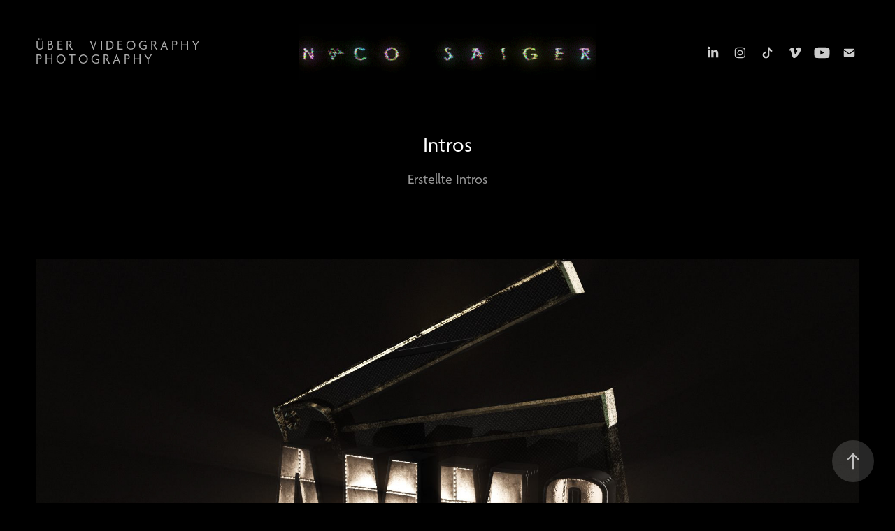

--- FILE ---
content_type: text/html; charset=utf-8
request_url: https://nicosaiger.de/intro
body_size: 9642
content:
<!DOCTYPE HTML>
<html lang="en-US">
<head>
  <meta charset="UTF-8" />
  <meta name="viewport" content="width=device-width, initial-scale=1" />
      <meta name="keywords"  content="Adobe Portfolio" />
      <meta name="description"  content="Erstellte Intros" />
      <meta name="twitter:card"  content="summary_large_image" />
      <meta name="twitter:site"  content="@AdobePortfolio" />
      <meta  property="og:title" content="Nico Saiger - Filmmaker - Intros" />
      <meta  property="og:description" content="Erstellte Intros" />
      <meta  property="og:image" content="https://cdn.myportfolio.com/7050faf12389e5c33f013570ebfc1257/b9e95938120767.57569077ba0f7_car_16x9.jpg?h=7c90cab359936a3fa0769d3e02021287" />
      <link rel="icon" href="[data-uri]"  />
      <link rel="stylesheet" href="/dist/css/main.css" type="text/css" />
      <link rel="stylesheet" href="https://cdn.myportfolio.com/7050faf12389e5c33f013570ebfc1257/717829a48b5fad64747b7bf2f577ae731764869799.css?h=3ca0502d615f0b16eab7f7f320fc5656" type="text/css" />
    <link rel="canonical" href="https://nicosaiger.de/intro" />
      <title>Nico Saiger - Filmmaker - Intros</title>
    <script type="text/javascript" src="//use.typekit.net/ik/[base64].js?cb=8dae7d4d979f383d5ca1dd118e49b6878a07c580" async onload="
    try {
      window.Typekit.load();
    } catch (e) {
      console.warn('Typekit not loaded.');
    }
    "></script>
</head>
  <body class="transition-enabled">  <div class='page-background-video page-background-video-with-panel'>
  </div>
  <div class="js-responsive-nav">
    <div class="responsive-nav has-social">
      <div class="close-responsive-click-area js-close-responsive-nav">
        <div class="close-responsive-button"></div>
      </div>
          <nav class="nav-container" data-hover-hint="nav" data-hover-hint-placement="bottom-start">
      <div class="page-title">
        <a href="/uber" >Ü b e r</a>
      </div>
                <div class="gallery-title"><a href="/projects" >V i d e o g r a p h y</a></div>
                <div class="gallery-title"><a href="/photography" >P h o t o g r a p h y</a></div>
          </nav>
        <div class="social pf-nav-social" data-context="theme.nav" data-hover-hint="navSocialIcons" data-hover-hint-placement="bottom-start">
          <ul>
                  <li>
                    <a href="https://de.linkedin.com/in/nicosaiger" target="_blank">
                      <svg version="1.1" id="Layer_1" xmlns="http://www.w3.org/2000/svg" xmlns:xlink="http://www.w3.org/1999/xlink" viewBox="0 0 30 24" style="enable-background:new 0 0 30 24;" xml:space="preserve" class="icon">
                      <path id="path-1_24_" d="M19.6,19v-5.8c0-1.4-0.5-2.4-1.7-2.4c-1,0-1.5,0.7-1.8,1.3C16,12.3,16,12.6,16,13v6h-3.4
                        c0,0,0.1-9.8,0-10.8H16v1.5c0,0,0,0,0,0h0v0C16.4,9,17.2,7.9,19,7.9c2.3,0,4,1.5,4,4.9V19H19.6z M8.9,6.7L8.9,6.7
                        C7.7,6.7,7,5.9,7,4.9C7,3.8,7.8,3,8.9,3s1.9,0.8,1.9,1.9C10.9,5.9,10.1,6.7,8.9,6.7z M10.6,19H7.2V8.2h3.4V19z"/>
                      </svg>
                    </a>
                  </li>
                  <li>
                    <a href="https://instagram.com/247.mp4" target="_blank">
                      <svg version="1.1" id="Layer_1" xmlns="http://www.w3.org/2000/svg" xmlns:xlink="http://www.w3.org/1999/xlink" viewBox="0 0 30 24" style="enable-background:new 0 0 30 24;" xml:space="preserve" class="icon">
                      <g>
                        <path d="M15,5.4c2.1,0,2.4,0,3.2,0c0.8,0,1.2,0.2,1.5,0.3c0.4,0.1,0.6,0.3,0.9,0.6c0.3,0.3,0.5,0.5,0.6,0.9
                          c0.1,0.3,0.2,0.7,0.3,1.5c0,0.8,0,1.1,0,3.2s0,2.4,0,3.2c0,0.8-0.2,1.2-0.3,1.5c-0.1,0.4-0.3,0.6-0.6,0.9c-0.3,0.3-0.5,0.5-0.9,0.6
                          c-0.3,0.1-0.7,0.2-1.5,0.3c-0.8,0-1.1,0-3.2,0s-2.4,0-3.2,0c-0.8,0-1.2-0.2-1.5-0.3c-0.4-0.1-0.6-0.3-0.9-0.6
                          c-0.3-0.3-0.5-0.5-0.6-0.9c-0.1-0.3-0.2-0.7-0.3-1.5c0-0.8,0-1.1,0-3.2s0-2.4,0-3.2c0-0.8,0.2-1.2,0.3-1.5c0.1-0.4,0.3-0.6,0.6-0.9
                          c0.3-0.3,0.5-0.5,0.9-0.6c0.3-0.1,0.7-0.2,1.5-0.3C12.6,5.4,12.9,5.4,15,5.4 M15,4c-2.2,0-2.4,0-3.3,0c-0.9,0-1.4,0.2-1.9,0.4
                          c-0.5,0.2-1,0.5-1.4,0.9C7.9,5.8,7.6,6.2,7.4,6.8C7.2,7.3,7.1,7.9,7,8.7C7,9.6,7,9.8,7,12s0,2.4,0,3.3c0,0.9,0.2,1.4,0.4,1.9
                          c0.2,0.5,0.5,1,0.9,1.4c0.4,0.4,0.9,0.7,1.4,0.9c0.5,0.2,1.1,0.3,1.9,0.4c0.9,0,1.1,0,3.3,0s2.4,0,3.3,0c0.9,0,1.4-0.2,1.9-0.4
                          c0.5-0.2,1-0.5,1.4-0.9c0.4-0.4,0.7-0.9,0.9-1.4c0.2-0.5,0.3-1.1,0.4-1.9c0-0.9,0-1.1,0-3.3s0-2.4,0-3.3c0-0.9-0.2-1.4-0.4-1.9
                          c-0.2-0.5-0.5-1-0.9-1.4c-0.4-0.4-0.9-0.7-1.4-0.9c-0.5-0.2-1.1-0.3-1.9-0.4C17.4,4,17.2,4,15,4L15,4L15,4z"/>
                        <path d="M15,7.9c-2.3,0-4.1,1.8-4.1,4.1s1.8,4.1,4.1,4.1s4.1-1.8,4.1-4.1S17.3,7.9,15,7.9L15,7.9z M15,14.7c-1.5,0-2.7-1.2-2.7-2.7
                          c0-1.5,1.2-2.7,2.7-2.7s2.7,1.2,2.7,2.7C17.7,13.5,16.5,14.7,15,14.7L15,14.7z"/>
                        <path d="M20.2,7.7c0,0.5-0.4,1-1,1s-1-0.4-1-1s0.4-1,1-1S20.2,7.2,20.2,7.7L20.2,7.7z"/>
                      </g>
                      </svg>
                    </a>
                  </li>
                  <li>
                    <a href="https://www.tiktok.com/@247.mp4" target="_blank">
                      <svg version="1.1" xmlns="http://www.w3.org/2000/svg" xmlns:xlink="http://www.w3.org/1999/xlink" x="0px" y="0px"
                      	 viewBox="0 0 30 24" style="enable-background:new 0 0 30 24;" xml:space="preserve" class="icon">
                      <path d="M22,10.4c-0.1,0-0.3,0-0.4,0c-1.5,0-2.9-0.7-3.7-2v6.8c0,2.8-2.2,5-5,5s-5-2.2-5-5s2.2-5,5-5l0,0c0.1,0,0.2,0,0.3,0v2.5
                      	c-0.1,0-0.2,0-0.3,0c-1.4,0-2.5,1.1-2.5,2.5c0,1.4,1.1,2.5,2.5,2.5c1.4,0,2.7-1.1,2.7-2.5l0-11.5H18c0.2,2.1,1.9,3.8,4,3.9L22,10.4"
                      	/>
                      </svg>
                    </a>
                  </li>
                  <li>
                    <a href="https://vimeo.com/rarevfx" target="_blank">
                      <svg xmlns="http://www.w3.org/2000/svg" xmlns:xlink="http://www.w3.org/1999/xlink" version="1.1" id="Layer_1" viewBox="0 0 30 24" xml:space="preserve" class="icon"><path d="M23.99 7.7c-0.08 1.8-1.3 4.27-3.67 7.4c-2.45 3.27-4.52 4.9-6.21 4.9c-1.05 0-1.94-0.99-2.66-2.99 c-0.48-1.82-0.97-3.65-1.45-5.48C9.46 9.6 8.9 8.6 8.3 8.55c-0.13 0-0.61 0.29-1.41 0.87L6 8.3C6.89 7.5 7.8 6.7 8.6 5.9 c1.18-1.05 2.07-1.61 2.67-1.66c1.4-0.14 2.3 0.8 2.6 2.95c0.35 2.3 0.6 3.7 0.7 4.24c0.4 1.9 0.8 2.8 1.3 2.8 c0.38 0 0.94-0.61 1.7-1.84c0.75-1.22 1.16-2.16 1.21-2.79c0.11-1.06-0.3-1.59-1.21-1.59c-0.43 0-0.88 0.1-1.33 0.3 c0.88-2.98 2.58-4.43 5.07-4.34C23.23 4.1 24.1 5.3 24 7.7z"/></svg>
                    </a>
                  </li>
                  <li>
                    <a href="https://youtube.com/rarevfx" target="_blank">
                      <svg xmlns="http://www.w3.org/2000/svg" xmlns:xlink="http://www.w3.org/1999/xlink" version="1.1" id="Layer_1" viewBox="0 0 30 24" xml:space="preserve" class="icon"><path d="M26.15 16.54c0 0-0.22 1.57-0.9 2.26c-0.87 0.91-1.84 0.91-2.28 0.96C19.78 20 15 20 15 20 s-5.91-0.05-7.74-0.23c-0.51-0.09-1.64-0.07-2.51-0.97c-0.68-0.69-0.91-2.26-0.91-2.26s-0.23-1.84-0.23-3.68v-1.73 c0-1.84 0.23-3.68 0.23-3.68s0.22-1.57 0.91-2.26c0.87-0.91 1.83-0.91 2.28-0.96C10.22 4 15 4 15 4H15c0 0 4.8 0 8 0.2 c0.44 0.1 1.4 0.1 2.3 0.96c0.68 0.7 0.9 2.3 0.9 2.26s0.23 1.8 0.2 3.68v1.73C26.38 14.7 26.1 16.5 26.1 16.54z M12.65 8.56l0 6.39l6.15-3.18L12.65 8.56z"/></svg>
                    </a>
                  </li>
                  <li>
                    <a href="mailto:hi@nicosaiger.de">
                      <svg version="1.1" id="Layer_1" xmlns="http://www.w3.org/2000/svg" xmlns:xlink="http://www.w3.org/1999/xlink" x="0px" y="0px" viewBox="0 0 30 24" style="enable-background:new 0 0 30 24;" xml:space="preserve" class="icon">
                        <g>
                          <path d="M15,13L7.1,7.1c0-0.5,0.4-1,1-1h13.8c0.5,0,1,0.4,1,1L15,13z M15,14.8l7.9-5.9v8.1c0,0.5-0.4,1-1,1H8.1c-0.5,0-1-0.4-1-1 V8.8L15,14.8z"/>
                        </g>
                      </svg>
                    </a>
                  </li>
          </ul>
        </div>
    </div>
  </div>
    <header class="site-header js-site-header " data-context="theme.nav" data-hover-hint="nav" data-hover-hint-placement="top-start">
        <nav class="nav-container" data-hover-hint="nav" data-hover-hint-placement="bottom-start">
      <div class="page-title">
        <a href="/uber" >Ü b e r</a>
      </div>
                <div class="gallery-title"><a href="/projects" >V i d e o g r a p h y</a></div>
                <div class="gallery-title"><a href="/photography" >P h o t o g r a p h y</a></div>
        </nav>
        <div class="logo-wrap" data-context="theme.logo.header" data-hover-hint="logo" data-hover-hint-placement="bottom-start">
          <div class="logo e2e-site-logo-text logo-image  ">
    <a href="/uber" class="image-normal image-link">
      <img src="https://cdn.myportfolio.com/7050faf12389e5c33f013570ebfc1257/0f2a5241-654f-46ee-8050-a11d26422cab_rwc_23x0x1400x263x4096.gif?h=a6e4afbaa78f7e7b744a411234f86407" alt="Nico Saiger - Filmmaker">
    </a>
          </div>
        </div>
        <div class="social pf-nav-social" data-context="theme.nav" data-hover-hint="navSocialIcons" data-hover-hint-placement="bottom-start">
          <ul>
                  <li>
                    <a href="https://de.linkedin.com/in/nicosaiger" target="_blank">
                      <svg version="1.1" id="Layer_1" xmlns="http://www.w3.org/2000/svg" xmlns:xlink="http://www.w3.org/1999/xlink" viewBox="0 0 30 24" style="enable-background:new 0 0 30 24;" xml:space="preserve" class="icon">
                      <path id="path-1_24_" d="M19.6,19v-5.8c0-1.4-0.5-2.4-1.7-2.4c-1,0-1.5,0.7-1.8,1.3C16,12.3,16,12.6,16,13v6h-3.4
                        c0,0,0.1-9.8,0-10.8H16v1.5c0,0,0,0,0,0h0v0C16.4,9,17.2,7.9,19,7.9c2.3,0,4,1.5,4,4.9V19H19.6z M8.9,6.7L8.9,6.7
                        C7.7,6.7,7,5.9,7,4.9C7,3.8,7.8,3,8.9,3s1.9,0.8,1.9,1.9C10.9,5.9,10.1,6.7,8.9,6.7z M10.6,19H7.2V8.2h3.4V19z"/>
                      </svg>
                    </a>
                  </li>
                  <li>
                    <a href="https://instagram.com/247.mp4" target="_blank">
                      <svg version="1.1" id="Layer_1" xmlns="http://www.w3.org/2000/svg" xmlns:xlink="http://www.w3.org/1999/xlink" viewBox="0 0 30 24" style="enable-background:new 0 0 30 24;" xml:space="preserve" class="icon">
                      <g>
                        <path d="M15,5.4c2.1,0,2.4,0,3.2,0c0.8,0,1.2,0.2,1.5,0.3c0.4,0.1,0.6,0.3,0.9,0.6c0.3,0.3,0.5,0.5,0.6,0.9
                          c0.1,0.3,0.2,0.7,0.3,1.5c0,0.8,0,1.1,0,3.2s0,2.4,0,3.2c0,0.8-0.2,1.2-0.3,1.5c-0.1,0.4-0.3,0.6-0.6,0.9c-0.3,0.3-0.5,0.5-0.9,0.6
                          c-0.3,0.1-0.7,0.2-1.5,0.3c-0.8,0-1.1,0-3.2,0s-2.4,0-3.2,0c-0.8,0-1.2-0.2-1.5-0.3c-0.4-0.1-0.6-0.3-0.9-0.6
                          c-0.3-0.3-0.5-0.5-0.6-0.9c-0.1-0.3-0.2-0.7-0.3-1.5c0-0.8,0-1.1,0-3.2s0-2.4,0-3.2c0-0.8,0.2-1.2,0.3-1.5c0.1-0.4,0.3-0.6,0.6-0.9
                          c0.3-0.3,0.5-0.5,0.9-0.6c0.3-0.1,0.7-0.2,1.5-0.3C12.6,5.4,12.9,5.4,15,5.4 M15,4c-2.2,0-2.4,0-3.3,0c-0.9,0-1.4,0.2-1.9,0.4
                          c-0.5,0.2-1,0.5-1.4,0.9C7.9,5.8,7.6,6.2,7.4,6.8C7.2,7.3,7.1,7.9,7,8.7C7,9.6,7,9.8,7,12s0,2.4,0,3.3c0,0.9,0.2,1.4,0.4,1.9
                          c0.2,0.5,0.5,1,0.9,1.4c0.4,0.4,0.9,0.7,1.4,0.9c0.5,0.2,1.1,0.3,1.9,0.4c0.9,0,1.1,0,3.3,0s2.4,0,3.3,0c0.9,0,1.4-0.2,1.9-0.4
                          c0.5-0.2,1-0.5,1.4-0.9c0.4-0.4,0.7-0.9,0.9-1.4c0.2-0.5,0.3-1.1,0.4-1.9c0-0.9,0-1.1,0-3.3s0-2.4,0-3.3c0-0.9-0.2-1.4-0.4-1.9
                          c-0.2-0.5-0.5-1-0.9-1.4c-0.4-0.4-0.9-0.7-1.4-0.9c-0.5-0.2-1.1-0.3-1.9-0.4C17.4,4,17.2,4,15,4L15,4L15,4z"/>
                        <path d="M15,7.9c-2.3,0-4.1,1.8-4.1,4.1s1.8,4.1,4.1,4.1s4.1-1.8,4.1-4.1S17.3,7.9,15,7.9L15,7.9z M15,14.7c-1.5,0-2.7-1.2-2.7-2.7
                          c0-1.5,1.2-2.7,2.7-2.7s2.7,1.2,2.7,2.7C17.7,13.5,16.5,14.7,15,14.7L15,14.7z"/>
                        <path d="M20.2,7.7c0,0.5-0.4,1-1,1s-1-0.4-1-1s0.4-1,1-1S20.2,7.2,20.2,7.7L20.2,7.7z"/>
                      </g>
                      </svg>
                    </a>
                  </li>
                  <li>
                    <a href="https://www.tiktok.com/@247.mp4" target="_blank">
                      <svg version="1.1" xmlns="http://www.w3.org/2000/svg" xmlns:xlink="http://www.w3.org/1999/xlink" x="0px" y="0px"
                      	 viewBox="0 0 30 24" style="enable-background:new 0 0 30 24;" xml:space="preserve" class="icon">
                      <path d="M22,10.4c-0.1,0-0.3,0-0.4,0c-1.5,0-2.9-0.7-3.7-2v6.8c0,2.8-2.2,5-5,5s-5-2.2-5-5s2.2-5,5-5l0,0c0.1,0,0.2,0,0.3,0v2.5
                      	c-0.1,0-0.2,0-0.3,0c-1.4,0-2.5,1.1-2.5,2.5c0,1.4,1.1,2.5,2.5,2.5c1.4,0,2.7-1.1,2.7-2.5l0-11.5H18c0.2,2.1,1.9,3.8,4,3.9L22,10.4"
                      	/>
                      </svg>
                    </a>
                  </li>
                  <li>
                    <a href="https://vimeo.com/rarevfx" target="_blank">
                      <svg xmlns="http://www.w3.org/2000/svg" xmlns:xlink="http://www.w3.org/1999/xlink" version="1.1" id="Layer_1" viewBox="0 0 30 24" xml:space="preserve" class="icon"><path d="M23.99 7.7c-0.08 1.8-1.3 4.27-3.67 7.4c-2.45 3.27-4.52 4.9-6.21 4.9c-1.05 0-1.94-0.99-2.66-2.99 c-0.48-1.82-0.97-3.65-1.45-5.48C9.46 9.6 8.9 8.6 8.3 8.55c-0.13 0-0.61 0.29-1.41 0.87L6 8.3C6.89 7.5 7.8 6.7 8.6 5.9 c1.18-1.05 2.07-1.61 2.67-1.66c1.4-0.14 2.3 0.8 2.6 2.95c0.35 2.3 0.6 3.7 0.7 4.24c0.4 1.9 0.8 2.8 1.3 2.8 c0.38 0 0.94-0.61 1.7-1.84c0.75-1.22 1.16-2.16 1.21-2.79c0.11-1.06-0.3-1.59-1.21-1.59c-0.43 0-0.88 0.1-1.33 0.3 c0.88-2.98 2.58-4.43 5.07-4.34C23.23 4.1 24.1 5.3 24 7.7z"/></svg>
                    </a>
                  </li>
                  <li>
                    <a href="https://youtube.com/rarevfx" target="_blank">
                      <svg xmlns="http://www.w3.org/2000/svg" xmlns:xlink="http://www.w3.org/1999/xlink" version="1.1" id="Layer_1" viewBox="0 0 30 24" xml:space="preserve" class="icon"><path d="M26.15 16.54c0 0-0.22 1.57-0.9 2.26c-0.87 0.91-1.84 0.91-2.28 0.96C19.78 20 15 20 15 20 s-5.91-0.05-7.74-0.23c-0.51-0.09-1.64-0.07-2.51-0.97c-0.68-0.69-0.91-2.26-0.91-2.26s-0.23-1.84-0.23-3.68v-1.73 c0-1.84 0.23-3.68 0.23-3.68s0.22-1.57 0.91-2.26c0.87-0.91 1.83-0.91 2.28-0.96C10.22 4 15 4 15 4H15c0 0 4.8 0 8 0.2 c0.44 0.1 1.4 0.1 2.3 0.96c0.68 0.7 0.9 2.3 0.9 2.26s0.23 1.8 0.2 3.68v1.73C26.38 14.7 26.1 16.5 26.1 16.54z M12.65 8.56l0 6.39l6.15-3.18L12.65 8.56z"/></svg>
                    </a>
                  </li>
                  <li>
                    <a href="mailto:hi@nicosaiger.de">
                      <svg version="1.1" id="Layer_1" xmlns="http://www.w3.org/2000/svg" xmlns:xlink="http://www.w3.org/1999/xlink" x="0px" y="0px" viewBox="0 0 30 24" style="enable-background:new 0 0 30 24;" xml:space="preserve" class="icon">
                        <g>
                          <path d="M15,13L7.1,7.1c0-0.5,0.4-1,1-1h13.8c0.5,0,1,0.4,1,1L15,13z M15,14.8l7.9-5.9v8.1c0,0.5-0.4,1-1,1H8.1c-0.5,0-1-0.4-1-1 V8.8L15,14.8z"/>
                        </g>
                      </svg>
                    </a>
                  </li>
          </ul>
        </div>
        <div class="hamburger-click-area js-hamburger">
          <div class="hamburger">
            <i></i>
            <i></i>
            <i></i>
          </div>
        </div>
    </header>
    <div class="header-placeholder"></div>
  <div class="site-wrap cfix js-site-wrap">
    <div class="site-container">
      <div class="site-content e2e-site-content">
        <main>
  <div class="page-container" data-context="page.page.container" data-hover-hint="pageContainer">
    <section class="page standard-modules">
        <header class="page-header content" data-context="pages" data-identity="id:p57568f0d4616b3ad30ba094e415ec775f461459f2688fe174d534" data-hover-hint="pageHeader" data-hover-hint-id="p57568f0d4616b3ad30ba094e415ec775f461459f2688fe174d534">
            <h1 class="title preserve-whitespace e2e-site-logo-text">Intros</h1>
            <p class="description">Erstellte Intros</p>
        </header>
      <div class="page-content js-page-content" data-context="pages" data-identity="id:p57568f0d4616b3ad30ba094e415ec775f461459f2688fe174d534">
        <div id="project-canvas" class="js-project-modules modules content">
          <div id="project-modules">
              
              <div class="project-module module image project-module-image js-js-project-module" >

  

  
     <div class="js-lightbox" data-src="https://cdn.myportfolio.com/7050faf12389e5c33f013570ebfc1257/6019c844823517da22e47807.jpg?h=98a68a1293b8530f789f0e81e7c1cc9d">
           <img
             class="js-lazy e2e-site-project-module-image"
             src="[data-uri]"
             data-src="https://cdn.myportfolio.com/7050faf12389e5c33f013570ebfc1257/6019c844823517da22e47807_rw_1920.jpg?h=005946c9b6130b3ea60eff37e5d7091d"
             data-srcset="https://cdn.myportfolio.com/7050faf12389e5c33f013570ebfc1257/6019c844823517da22e47807_rw_600.jpg?h=a971082899b2d92c0b9a4928d7b04e50 600w,https://cdn.myportfolio.com/7050faf12389e5c33f013570ebfc1257/6019c844823517da22e47807_rw_1200.jpg?h=5262ae85c278189a7f36d96ce2b59860 1200w,https://cdn.myportfolio.com/7050faf12389e5c33f013570ebfc1257/6019c844823517da22e47807_rw_1920.jpg?h=005946c9b6130b3ea60eff37e5d7091d 1920w,"
             data-sizes="(max-width: 1920px) 100vw, 1920px"
             width="1920"
             height="0"
             style="padding-bottom: 56.17%; background: rgba(0, 0, 0, 0.03)"
             
           >
     </div>
  

    <div class="project-module module-caption-container js-caption-container align-left">
      <div class="rich-text module-caption js-text-editable"><div>Ammopictures Intro 2016</div></div>
    </div>
</div>

              
              
              
              
              
              
              
              
              
              <div class="project-module module image project-module-image js-js-project-module" >

  

  
     <div class="js-lightbox" data-src="https://cdn.myportfolio.com/7050faf12389e5c33f013570ebfc1257/3a9971ad9801d40d2ad0ff89.jpg?h=4ddc18d8161b7a9553a69c7fd2b06bdc">
           <img
             class="js-lazy e2e-site-project-module-image"
             src="[data-uri]"
             data-src="https://cdn.myportfolio.com/7050faf12389e5c33f013570ebfc1257/3a9971ad9801d40d2ad0ff89_rw_1920.jpg?h=176959970bd003fdc5a24f338103f7c9"
             data-srcset="https://cdn.myportfolio.com/7050faf12389e5c33f013570ebfc1257/3a9971ad9801d40d2ad0ff89_rw_600.jpg?h=85762d61cd059cb4d27b68f25a423919 600w,https://cdn.myportfolio.com/7050faf12389e5c33f013570ebfc1257/3a9971ad9801d40d2ad0ff89_rw_1200.jpg?h=2332fdd0765b33b1b3a011d14a33d72f 1200w,https://cdn.myportfolio.com/7050faf12389e5c33f013570ebfc1257/3a9971ad9801d40d2ad0ff89_rw_1920.jpg?h=176959970bd003fdc5a24f338103f7c9 1920w,"
             data-sizes="(max-width: 1920px) 100vw, 1920px"
             width="1920"
             height="0"
             style="padding-bottom: 56.17%; background: rgba(0, 0, 0, 0.03)"
             
           >
     </div>
  

    <div class="project-module module-caption-container js-caption-container align-left">
      <div class="rich-text module-caption js-text-editable"><div><div>Ammopictures Intro 2016</div></div></div>
    </div>
</div>

              
              
              
              
              
              
              
              
              
              <div class="project-module module image project-module-image js-js-project-module" >

  

  
     <div class="js-lightbox" data-src="https://cdn.myportfolio.com/7050faf12389e5c33f013570ebfc1257/325626e89a212d45ca04dec3.jpg?h=3b3ccf1065913a68be55c698f3a40390">
           <img
             class="js-lazy e2e-site-project-module-image"
             src="[data-uri]"
             data-src="https://cdn.myportfolio.com/7050faf12389e5c33f013570ebfc1257/325626e89a212d45ca04dec3_rw_1200.jpg?h=076b3309d0d73373fc21e82787dc37b2"
             data-srcset="https://cdn.myportfolio.com/7050faf12389e5c33f013570ebfc1257/325626e89a212d45ca04dec3_rw_600.jpg?h=2518151fba57c7a45b64bb37dac20a21 600w,https://cdn.myportfolio.com/7050faf12389e5c33f013570ebfc1257/325626e89a212d45ca04dec3_rw_1200.jpg?h=076b3309d0d73373fc21e82787dc37b2 1200w,"
             data-sizes="(max-width: 1200px) 100vw, 1200px"
             width="1200"
             height="0"
             style="padding-bottom: 56.17%; background: rgba(0, 0, 0, 0.03)"
             
           >
     </div>
  

    <div class="project-module module-caption-container js-caption-container align-left">
      <div class="rich-text module-caption js-text-editable"><div>Transformers Title Template</div></div>
    </div>
</div>

              
              
              
              
              
              
              
              
              
              <div class="project-module module image project-module-image js-js-project-module" >

  

  
     <div class="js-lightbox" data-src="https://cdn.myportfolio.com/7050faf12389e5c33f013570ebfc1257/27c2ce3457cea70f09f8e84f.jpg?h=ab3c8d6ac6869eb9a49564ba5809eb3d">
           <img
             class="js-lazy e2e-site-project-module-image"
             src="[data-uri]"
             data-src="https://cdn.myportfolio.com/7050faf12389e5c33f013570ebfc1257/27c2ce3457cea70f09f8e84f_rw_1920.jpg?h=5e5e8a163248936b6f7e85a6456e8139"
             data-srcset="https://cdn.myportfolio.com/7050faf12389e5c33f013570ebfc1257/27c2ce3457cea70f09f8e84f_rw_600.jpg?h=869b34ca11091b16e4c8dbd72a664b87 600w,https://cdn.myportfolio.com/7050faf12389e5c33f013570ebfc1257/27c2ce3457cea70f09f8e84f_rw_1200.jpg?h=b6ee15ddc367f49b94459568a62a359f 1200w,https://cdn.myportfolio.com/7050faf12389e5c33f013570ebfc1257/27c2ce3457cea70f09f8e84f_rw_1920.jpg?h=5e5e8a163248936b6f7e85a6456e8139 1920w,"
             data-sizes="(max-width: 1920px) 100vw, 1920px"
             width="1920"
             height="0"
             style="padding-bottom: 56.17%; background: rgba(0, 0, 0, 0.03)"
             
           >
     </div>
  

    <div class="project-module module-caption-container js-caption-container align-left">
      <div class="rich-text module-caption js-text-editable"><div>Florian Zimmer Exclusive Logo and Intro</div></div>
    </div>
</div>

              
              
              
              
              
              
              
              
              
              <div class="project-module module image project-module-image js-js-project-module" >

  

  
     <div class="js-lightbox" data-src="https://cdn.myportfolio.com/7050faf12389e5c33f013570ebfc1257/68b0ef495dd6dcab23a172f9.jpg?h=3a59406ee32b6cd081003c6bb1f4f6c1">
           <img
             class="js-lazy e2e-site-project-module-image"
             src="[data-uri]"
             data-src="https://cdn.myportfolio.com/7050faf12389e5c33f013570ebfc1257/68b0ef495dd6dcab23a172f9_rw_1920.jpg?h=3d83064b0d249aaaa6377f806df09968"
             data-srcset="https://cdn.myportfolio.com/7050faf12389e5c33f013570ebfc1257/68b0ef495dd6dcab23a172f9_rw_600.jpg?h=62cb5edc3d03a08ff87e2bd8e32bdbea 600w,https://cdn.myportfolio.com/7050faf12389e5c33f013570ebfc1257/68b0ef495dd6dcab23a172f9_rw_1200.jpg?h=cc18f7f4f48318dc36e805186a8bfa16 1200w,https://cdn.myportfolio.com/7050faf12389e5c33f013570ebfc1257/68b0ef495dd6dcab23a172f9_rw_1920.jpg?h=3d83064b0d249aaaa6377f806df09968 1600w,"
             data-sizes="(max-width: 1600px) 100vw, 1600px"
             width="1600"
             height="0"
             style="padding-bottom: 56.17%; background: rgba(0, 0, 0, 0.03)"
             
           >
     </div>
  

    <div class="project-module module-caption-container js-caption-container align-left">
      <div class="rich-text module-caption js-text-editable"><div>The Missing Moves Trailer Intro "DOORS"</div></div>
    </div>
</div>

              
              
              
              
              
              
              
              
              
              <div class="project-module module image project-module-image js-js-project-module" >

  

  
     <div class="js-lightbox" data-src="https://cdn.myportfolio.com/7050faf12389e5c33f013570ebfc1257/5655b1e4b0485a74b80bdfc0.jpg?h=7ab4ac29f78b5a52f200fc4fa02c6129">
           <img
             class="js-lazy e2e-site-project-module-image"
             src="[data-uri]"
             data-src="https://cdn.myportfolio.com/7050faf12389e5c33f013570ebfc1257/5655b1e4b0485a74b80bdfc0_rw_3840.jpg?h=bf21cb93fd69918750f96977a2a85677"
             data-srcset="https://cdn.myportfolio.com/7050faf12389e5c33f013570ebfc1257/5655b1e4b0485a74b80bdfc0_rw_600.jpg?h=c64e9d6e58d8d96ff1faff0216bec615 600w,https://cdn.myportfolio.com/7050faf12389e5c33f013570ebfc1257/5655b1e4b0485a74b80bdfc0_rw_1200.jpg?h=7436b63edb8e8ef75c86fa94aabf5074 1200w,https://cdn.myportfolio.com/7050faf12389e5c33f013570ebfc1257/5655b1e4b0485a74b80bdfc0_rw_1920.jpg?h=f859f6d02fc86ac3221cc85058406315 1920w,https://cdn.myportfolio.com/7050faf12389e5c33f013570ebfc1257/5655b1e4b0485a74b80bdfc0_rw_3840.jpg?h=bf21cb93fd69918750f96977a2a85677 3840w,"
             data-sizes="(max-width: 3840px) 100vw, 3840px"
             width="3840"
             height="0"
             style="padding-bottom: 56.17%; background: rgba(0, 0, 0, 0.03)"
             
           >
     </div>
  

    <div class="project-module module-caption-container js-caption-container align-left">
      <div class="rich-text module-caption js-text-editable"><div>RAREVFX Cinematography Intro 2015</div></div>
    </div>
</div>

              
              
              
              
              
              
              
              
          </div>
        </div>
      </div>
    </section>
          <section class="other-projects" data-context="page.page.other_pages" data-hover-hint="otherPages">
            <div class="title-wrapper">
              <div class="title-container">
                  <h3 class="other-projects-title preserve-whitespace">Weitere Arbeiten</h3>
              </div>
            </div>
            <div class="project-covers">
                  <a class="project-cover js-project-cover-touch hold-space" href="/discover-asia-thailand-travel-film-2019" data-context="pages" data-identity="id:p5cee4261342e14d81445908966517fcd2c444b2a05005059a1984">
                    <div class="cover-content-container">
                      <div class="cover-image-wrap">
                        <div class="cover-image">
                            <div class="cover cover-normal">

            <img
              class="cover__img js-lazy"
              src="https://cdn.myportfolio.com/7050faf12389e5c33f013570ebfc1257/e5d06897-d01c-4185-b9f5-d2d6c3740c68_carw_16x9x32.png?h=4d7045915634e83977057f4b7ec5450c"
              data-src="https://cdn.myportfolio.com/7050faf12389e5c33f013570ebfc1257/e5d06897-d01c-4185-b9f5-d2d6c3740c68_car_16x9.png?h=bdc08b2f2c9d9825510b60fcf5a38d1e"
              data-srcset="https://cdn.myportfolio.com/7050faf12389e5c33f013570ebfc1257/e5d06897-d01c-4185-b9f5-d2d6c3740c68_carw_16x9x640.png?h=811d5e875837ac68cd1e35de9ad6d419 640w, https://cdn.myportfolio.com/7050faf12389e5c33f013570ebfc1257/e5d06897-d01c-4185-b9f5-d2d6c3740c68_carw_16x9x1280.png?h=628de38e778248b6095da1eb5551d560 1280w, https://cdn.myportfolio.com/7050faf12389e5c33f013570ebfc1257/e5d06897-d01c-4185-b9f5-d2d6c3740c68_carw_16x9x1366.png?h=a09a9a61146bf6554a852c09dd7acfea 1366w, https://cdn.myportfolio.com/7050faf12389e5c33f013570ebfc1257/e5d06897-d01c-4185-b9f5-d2d6c3740c68_carw_16x9x1920.png?h=cc44689b06d6daecb25eabbf3e028597 1920w, https://cdn.myportfolio.com/7050faf12389e5c33f013570ebfc1257/e5d06897-d01c-4185-b9f5-d2d6c3740c68_carw_16x9x2560.png?h=9d003f25422a4c5dc13c3d0650f14899 2560w, https://cdn.myportfolio.com/7050faf12389e5c33f013570ebfc1257/e5d06897-d01c-4185-b9f5-d2d6c3740c68_carw_16x9x5120.png?h=1dcfbaaeced9db0d8b47a8c9cf6d24dd 5120w"
              data-sizes="(max-width: 540px) 100vw, (max-width: 768px) 50vw, calc(1400px / 2)"
            >
                                      </div>
                        </div>
                      </div>
                      <div class="details-wrap">
                        <div class="details">
                          <div class="details-inner">
                              <div class="title preserve-whitespace">Discover Asia - Thailand // Travel Film 2019</div>
                          </div>
                        </div>
                      </div>
                    </div>
                  </a>
                  <a class="project-cover js-project-cover-touch hold-space" href="/singapore-to-dubai" data-context="pages" data-identity="id:p5ecfb0e84a6afdad71e39bd559e080790cc0c6c142126b0018b82">
                    <div class="cover-content-container">
                      <div class="cover-image-wrap">
                        <div class="cover-image">
                            <div class="cover cover-normal">

            <img
              class="cover__img js-lazy"
              src="https://cdn.myportfolio.com/7050faf12389e5c33f013570ebfc1257/856f67b8-adc9-4156-bde1-da3c6bb1e60b_rwc_23x0x865x488x32.png?h=58329fdb65dcbc3ceb17a7869d26e4ce"
              data-src="https://cdn.myportfolio.com/7050faf12389e5c33f013570ebfc1257/856f67b8-adc9-4156-bde1-da3c6bb1e60b_rwc_23x0x865x488x865.png?h=fa94c439b1351a90066bcbb901cdb871"
              data-srcset="https://cdn.myportfolio.com/7050faf12389e5c33f013570ebfc1257/856f67b8-adc9-4156-bde1-da3c6bb1e60b_rwc_23x0x865x488x640.png?h=ef4936d3c2fb33e9a7539f0f87c0e3d5 640w, https://cdn.myportfolio.com/7050faf12389e5c33f013570ebfc1257/856f67b8-adc9-4156-bde1-da3c6bb1e60b_rwc_23x0x865x488x865.png?h=fa94c439b1351a90066bcbb901cdb871 1280w, https://cdn.myportfolio.com/7050faf12389e5c33f013570ebfc1257/856f67b8-adc9-4156-bde1-da3c6bb1e60b_rwc_23x0x865x488x865.png?h=fa94c439b1351a90066bcbb901cdb871 1366w, https://cdn.myportfolio.com/7050faf12389e5c33f013570ebfc1257/856f67b8-adc9-4156-bde1-da3c6bb1e60b_rwc_23x0x865x488x865.png?h=fa94c439b1351a90066bcbb901cdb871 1920w, https://cdn.myportfolio.com/7050faf12389e5c33f013570ebfc1257/856f67b8-adc9-4156-bde1-da3c6bb1e60b_rwc_23x0x865x488x865.png?h=fa94c439b1351a90066bcbb901cdb871 2560w, https://cdn.myportfolio.com/7050faf12389e5c33f013570ebfc1257/856f67b8-adc9-4156-bde1-da3c6bb1e60b_rwc_23x0x865x488x865.png?h=fa94c439b1351a90066bcbb901cdb871 5120w"
              data-sizes="(max-width: 540px) 100vw, (max-width: 768px) 50vw, calc(1400px / 2)"
            >
                                      </div>
                        </div>
                      </div>
                      <div class="details-wrap">
                        <div class="details">
                          <div class="details-inner">
                              <div class="title preserve-whitespace">Singapore to Dubai // Travel Film 2019</div>
                          </div>
                        </div>
                      </div>
                    </div>
                  </a>
                  <a class="project-cover js-project-cover-touch hold-space" href="/natalia-cristian-wedding-highlights-2018" data-context="pages" data-identity="id:p5cee4237cb7a93a959b6719485bbedc174f050ae66ca2e91d2488">
                    <div class="cover-content-container">
                      <div class="cover-image-wrap">
                        <div class="cover-image">
                            <div class="cover cover-normal">

            <img
              class="cover__img js-lazy"
              src="https://cdn.myportfolio.com/7050faf12389e5c33f013570ebfc1257/1557cd16-9c40-4e37-9fa4-86fd20e84548_carw_16x9x32.jpg?h=4b4048ddc6966f52c358c459077e0534"
              data-src="https://cdn.myportfolio.com/7050faf12389e5c33f013570ebfc1257/1557cd16-9c40-4e37-9fa4-86fd20e84548_car_16x9.jpg?h=dd2637d3972874694cf0a62dde1c8e70"
              data-srcset="https://cdn.myportfolio.com/7050faf12389e5c33f013570ebfc1257/1557cd16-9c40-4e37-9fa4-86fd20e84548_carw_16x9x640.jpg?h=bef021a9580248286978e0f1a9ad8560 640w, https://cdn.myportfolio.com/7050faf12389e5c33f013570ebfc1257/1557cd16-9c40-4e37-9fa4-86fd20e84548_carw_16x9x1280.jpg?h=22e0dc2e23e7389257971eae12880c2c 1280w, https://cdn.myportfolio.com/7050faf12389e5c33f013570ebfc1257/1557cd16-9c40-4e37-9fa4-86fd20e84548_carw_16x9x1366.jpg?h=fa0aeda20e12274e9bec4fd2c96b3dea 1366w, https://cdn.myportfolio.com/7050faf12389e5c33f013570ebfc1257/1557cd16-9c40-4e37-9fa4-86fd20e84548_carw_16x9x1920.jpg?h=089c2058d21658b521ad13241f4b7716 1920w, https://cdn.myportfolio.com/7050faf12389e5c33f013570ebfc1257/1557cd16-9c40-4e37-9fa4-86fd20e84548_carw_16x9x2560.jpg?h=dba42bbaef75ee811ffdb09f46ffe7bd 2560w, https://cdn.myportfolio.com/7050faf12389e5c33f013570ebfc1257/1557cd16-9c40-4e37-9fa4-86fd20e84548_carw_16x9x5120.jpg?h=4b46b31b1cbf237ec96ed30d2c464224 5120w"
              data-sizes="(max-width: 540px) 100vw, (max-width: 768px) 50vw, calc(1400px / 2)"
            >
                                      </div>
                        </div>
                      </div>
                      <div class="details-wrap">
                        <div class="details">
                          <div class="details-inner">
                              <div class="title preserve-whitespace">Natalia &amp; Cristian - Wedding Highlights 2018</div>
                          </div>
                        </div>
                      </div>
                    </div>
                  </a>
                  <a class="project-cover js-project-cover-touch hold-space" href="/kopie-von-singapore-to-dubai-travel-film-2019" data-context="pages" data-identity="id:p5f58b81daf17f82b8b2a12f6562618255221b6225a4958b022d61">
                    <div class="cover-content-container">
                      <div class="cover-image-wrap">
                        <div class="cover-image">
                            <div class="cover cover-normal">

            <img
              class="cover__img js-lazy"
              src="https://cdn.myportfolio.com/7050faf12389e5c33f013570ebfc1257/81118b1f-bbf7-43ba-985a-250728773b57_rwc_0x0x1916x1080x32.jpg?h=aee622f1a7240f61a259fc6f9fff7b5c"
              data-src="https://cdn.myportfolio.com/7050faf12389e5c33f013570ebfc1257/81118b1f-bbf7-43ba-985a-250728773b57_rwc_0x0x1916x1080x1916.jpg?h=40e1936c249b296af2115d9012a4bdcb"
              data-srcset="https://cdn.myportfolio.com/7050faf12389e5c33f013570ebfc1257/81118b1f-bbf7-43ba-985a-250728773b57_rwc_0x0x1916x1080x640.jpg?h=f44290e4b746b14affb6df575eb944f1 640w, https://cdn.myportfolio.com/7050faf12389e5c33f013570ebfc1257/81118b1f-bbf7-43ba-985a-250728773b57_rwc_0x0x1916x1080x1280.jpg?h=acb2dd71497533f752d2f22c4fa73646 1280w, https://cdn.myportfolio.com/7050faf12389e5c33f013570ebfc1257/81118b1f-bbf7-43ba-985a-250728773b57_rwc_0x0x1916x1080x1366.jpg?h=79106a7450d8427fb1af65bf225976ba 1366w, https://cdn.myportfolio.com/7050faf12389e5c33f013570ebfc1257/81118b1f-bbf7-43ba-985a-250728773b57_rwc_0x0x1916x1080x1920.jpg?h=c87394d145986786ade8878b38b0fd4e 1920w, https://cdn.myportfolio.com/7050faf12389e5c33f013570ebfc1257/81118b1f-bbf7-43ba-985a-250728773b57_rwc_0x0x1916x1080x1916.jpg?h=40e1936c249b296af2115d9012a4bdcb 2560w, https://cdn.myportfolio.com/7050faf12389e5c33f013570ebfc1257/81118b1f-bbf7-43ba-985a-250728773b57_rwc_0x0x1916x1080x1916.jpg?h=40e1936c249b296af2115d9012a4bdcb 5120w"
              data-sizes="(max-width: 540px) 100vw, (max-width: 768px) 50vw, calc(1400px / 2)"
            >
                                      </div>
                        </div>
                      </div>
                      <div class="details-wrap">
                        <div class="details">
                          <div class="details-inner">
                              <div class="title preserve-whitespace">Remember when... // An Asia Travel Film // 2020</div>
                          </div>
                        </div>
                      </div>
                    </div>
                  </a>
                  <a class="project-cover js-project-cover-touch hold-space" href="/zeitlos-rapdesigner-x-spotlyte" data-context="pages" data-identity="id:p5cee42866f4413c00f5f7a94cf163668dea4c2e573289b1343cc4">
                    <div class="cover-content-container">
                      <div class="cover-image-wrap">
                        <div class="cover-image">
                            <div class="cover cover-normal">

            <img
              class="cover__img js-lazy"
              src="https://cdn.myportfolio.com/7050faf12389e5c33f013570ebfc1257/7df702bc-c1c7-4c3c-9202-9bc0e289323d_carw_16x9x32.png?h=b29e668d74511881119346e204212068"
              data-src="https://cdn.myportfolio.com/7050faf12389e5c33f013570ebfc1257/7df702bc-c1c7-4c3c-9202-9bc0e289323d_car_16x9.png?h=39f92fa6fa7e420f4331f1780b0e637a"
              data-srcset="https://cdn.myportfolio.com/7050faf12389e5c33f013570ebfc1257/7df702bc-c1c7-4c3c-9202-9bc0e289323d_carw_16x9x640.png?h=b1906317a49dd785be91098de9f71936 640w, https://cdn.myportfolio.com/7050faf12389e5c33f013570ebfc1257/7df702bc-c1c7-4c3c-9202-9bc0e289323d_carw_16x9x1280.png?h=3d591942e9798fb494805a00a23e3116 1280w, https://cdn.myportfolio.com/7050faf12389e5c33f013570ebfc1257/7df702bc-c1c7-4c3c-9202-9bc0e289323d_carw_16x9x1366.png?h=80b814d58d0f8b74a17d44f2b0c2eb7f 1366w, https://cdn.myportfolio.com/7050faf12389e5c33f013570ebfc1257/7df702bc-c1c7-4c3c-9202-9bc0e289323d_carw_16x9x1920.png?h=b053f442c568a52a48d5bb55ae0bd5ee 1920w, https://cdn.myportfolio.com/7050faf12389e5c33f013570ebfc1257/7df702bc-c1c7-4c3c-9202-9bc0e289323d_carw_16x9x2560.png?h=6858ceab2b3687090f7932463b7c39cf 2560w, https://cdn.myportfolio.com/7050faf12389e5c33f013570ebfc1257/7df702bc-c1c7-4c3c-9202-9bc0e289323d_carw_16x9x5120.png?h=893168787345aaf2c45fd7b5d59dd11f 5120w"
              data-sizes="(max-width: 540px) 100vw, (max-width: 768px) 50vw, calc(1400px / 2)"
            >
                                      </div>
                        </div>
                      </div>
                      <div class="details-wrap">
                        <div class="details">
                          <div class="details-inner">
                              <div class="title preserve-whitespace">ZEITLOS - Rapdesigner x Spotlyte</div>
                          </div>
                        </div>
                      </div>
                    </div>
                  </a>
                  <a class="project-cover js-project-cover-touch hold-space" href="/caribbean-days-tavel-film" data-context="pages" data-identity="id:p592bd9de3456dc5bd567670b44c9d03593eb73dea6e797aea5d52">
                    <div class="cover-content-container">
                      <div class="cover-image-wrap">
                        <div class="cover-image">
                            <div class="cover cover-normal">

            <img
              class="cover__img js-lazy"
              src="https://cdn.myportfolio.com/7050faf12389e5c33f013570ebfc1257/bc9cf340-8dac-4752-ba28-48fc0dd10337_carw_16x9x32.jpg?h=b4e64083769b9f1a7ba9aab7c588ce5d"
              data-src="https://cdn.myportfolio.com/7050faf12389e5c33f013570ebfc1257/bc9cf340-8dac-4752-ba28-48fc0dd10337_car_16x9.jpg?h=ac5a266a6d9b6e02984f075824ae6178"
              data-srcset="https://cdn.myportfolio.com/7050faf12389e5c33f013570ebfc1257/bc9cf340-8dac-4752-ba28-48fc0dd10337_carw_16x9x640.jpg?h=2bd5ebee4bbf8cbc565e7a451e750272 640w, https://cdn.myportfolio.com/7050faf12389e5c33f013570ebfc1257/bc9cf340-8dac-4752-ba28-48fc0dd10337_carw_16x9x1280.jpg?h=45b63d7c033c9e4e04da487710778a28 1280w, https://cdn.myportfolio.com/7050faf12389e5c33f013570ebfc1257/bc9cf340-8dac-4752-ba28-48fc0dd10337_carw_16x9x1366.jpg?h=86a56c3d2620d585fccb2c3992a31692 1366w, https://cdn.myportfolio.com/7050faf12389e5c33f013570ebfc1257/bc9cf340-8dac-4752-ba28-48fc0dd10337_carw_16x9x1920.jpg?h=3cf0652e0348d292dbe8e847737acc27 1920w, https://cdn.myportfolio.com/7050faf12389e5c33f013570ebfc1257/bc9cf340-8dac-4752-ba28-48fc0dd10337_carw_16x9x2560.jpg?h=485f432c737a48c7b06933fd56239efa 2560w, https://cdn.myportfolio.com/7050faf12389e5c33f013570ebfc1257/bc9cf340-8dac-4752-ba28-48fc0dd10337_carw_16x9x5120.jpg?h=60c3d0bf4640ecb61caa0a247d34362d 5120w"
              data-sizes="(max-width: 540px) 100vw, (max-width: 768px) 50vw, calc(1400px / 2)"
            >
                                      </div>
                        </div>
                      </div>
                      <div class="details-wrap">
                        <div class="details">
                          <div class="details-inner">
                              <div class="title preserve-whitespace">Caribbean Days // Tavel Film</div>
                          </div>
                        </div>
                      </div>
                    </div>
                  </a>
                  <a class="project-cover js-project-cover-touch hold-space" href="/canaries-adventure-travel-film" data-context="pages" data-identity="id:p5cee4168a9916c6db7d5936f2b72814bc4b77d994c6c7af2f7c79">
                    <div class="cover-content-container">
                      <div class="cover-image-wrap">
                        <div class="cover-image">
                            <div class="cover cover-normal">

            <img
              class="cover__img js-lazy"
              src="https://cdn.myportfolio.com/7050faf12389e5c33f013570ebfc1257/5de7968a-f637-4760-846d-ad21fdb990bf_carw_16x9x32.png?h=e8c35827b15147c4d098d77a03b853da"
              data-src="https://cdn.myportfolio.com/7050faf12389e5c33f013570ebfc1257/5de7968a-f637-4760-846d-ad21fdb990bf_car_16x9.png?h=8e8d4a72a4d21bdfb1c920a9c44f85a4"
              data-srcset="https://cdn.myportfolio.com/7050faf12389e5c33f013570ebfc1257/5de7968a-f637-4760-846d-ad21fdb990bf_carw_16x9x640.png?h=76dc6b2be0ce9f1a20c85c497106574b 640w, https://cdn.myportfolio.com/7050faf12389e5c33f013570ebfc1257/5de7968a-f637-4760-846d-ad21fdb990bf_carw_16x9x1280.png?h=a77a3ac44b4849e7f48ee4400c8a16f9 1280w, https://cdn.myportfolio.com/7050faf12389e5c33f013570ebfc1257/5de7968a-f637-4760-846d-ad21fdb990bf_carw_16x9x1366.png?h=a04330864989613081d7ff2d830f2da8 1366w, https://cdn.myportfolio.com/7050faf12389e5c33f013570ebfc1257/5de7968a-f637-4760-846d-ad21fdb990bf_carw_16x9x1920.png?h=1cf432f92b977654b500565cc7135d33 1920w, https://cdn.myportfolio.com/7050faf12389e5c33f013570ebfc1257/5de7968a-f637-4760-846d-ad21fdb990bf_carw_16x9x2560.png?h=66abfa197687bd856d3cf4eebdc01b23 2560w, https://cdn.myportfolio.com/7050faf12389e5c33f013570ebfc1257/5de7968a-f637-4760-846d-ad21fdb990bf_carw_16x9x5120.png?h=a82b008e1693d176c3936e7e137b7c04 5120w"
              data-sizes="(max-width: 540px) 100vw, (max-width: 768px) 50vw, calc(1400px / 2)"
            >
                                      </div>
                        </div>
                      </div>
                      <div class="details-wrap">
                        <div class="details">
                          <div class="details-inner">
                              <div class="title preserve-whitespace">Canaries Adventure // Travel Film</div>
                          </div>
                        </div>
                      </div>
                    </div>
                  </a>
                  <a class="project-cover js-project-cover-touch hold-space" href="/hummer-ulm-spot" data-context="pages" data-identity="id:p56c58768c82be2b0c20f834c3155ff4805fc6c7b4459cef737307">
                    <div class="cover-content-container">
                      <div class="cover-image-wrap">
                        <div class="cover-image">
                            <div class="cover cover-normal">

            <img
              class="cover__img js-lazy"
              src="https://cdn.myportfolio.com/7050faf12389e5c33f013570ebfc1257/e9fe5034144177.572270caa09ce_carw_16x9x32.jpg?h=f4473abb28017af71d1eae509ea515ff"
              data-src="https://cdn.myportfolio.com/7050faf12389e5c33f013570ebfc1257/e9fe5034144177.572270caa09ce_car_16x9.jpg?h=cd7a8a45832a4ea2a35e776b2fb215d5"
              data-srcset="https://cdn.myportfolio.com/7050faf12389e5c33f013570ebfc1257/e9fe5034144177.572270caa09ce_carw_16x9x640.jpg?h=783e96d29b797a155f498c4bb63e249c 640w, https://cdn.myportfolio.com/7050faf12389e5c33f013570ebfc1257/e9fe5034144177.572270caa09ce_carw_16x9x1280.jpg?h=ea2ec5439ef37db9feb18ca84eafe1ad 1280w, https://cdn.myportfolio.com/7050faf12389e5c33f013570ebfc1257/e9fe5034144177.572270caa09ce_carw_16x9x1366.jpg?h=dc264e23f0d646cfe674f0b8e6160bbf 1366w, https://cdn.myportfolio.com/7050faf12389e5c33f013570ebfc1257/e9fe5034144177.572270caa09ce_carw_16x9x1920.jpg?h=7e78e8ec5bd666f02eeb4cb78e07a118 1920w, https://cdn.myportfolio.com/7050faf12389e5c33f013570ebfc1257/e9fe5034144177.572270caa09ce_carw_16x9x2560.jpg?h=c98ac49cd5254a9b625455167ed17f2d 2560w, https://cdn.myportfolio.com/7050faf12389e5c33f013570ebfc1257/e9fe5034144177.572270caa09ce_carw_16x9x5120.jpg?h=6db7e6c3d8a3bcc2b53421902657de62 5120w"
              data-sizes="(max-width: 540px) 100vw, (max-width: 768px) 50vw, calc(1400px / 2)"
            >
                                      </div>
                        </div>
                      </div>
                      <div class="details-wrap">
                        <div class="details">
                          <div class="details-inner">
                              <div class="title preserve-whitespace">Hummer Ulm Spot</div>
                          </div>
                        </div>
                      </div>
                    </div>
                  </a>
                  <a class="project-cover js-project-cover-touch hold-space" href="/madleen-short-film-vfx-work" data-context="pages" data-identity="id:p6298c045487cd2119f12c935b7eeb142e0eef995041f95b83a4bf">
                    <div class="cover-content-container">
                      <div class="cover-image-wrap">
                        <div class="cover-image">
                            <div class="cover cover-normal">

            <img
              class="cover__img js-lazy"
              src="https://cdn.myportfolio.com/7050faf12389e5c33f013570ebfc1257/d1384c69-5718-433b-9f7a-3149ca93bec8_rwc_47x79x1159x653x32.jpg?h=6476f30c3afc3372bcab81b7e871c35b"
              data-src="https://cdn.myportfolio.com/7050faf12389e5c33f013570ebfc1257/d1384c69-5718-433b-9f7a-3149ca93bec8_rwc_47x79x1159x653x1159.jpg?h=06a56824edd627242371f0842c4f027c"
              data-srcset="https://cdn.myportfolio.com/7050faf12389e5c33f013570ebfc1257/d1384c69-5718-433b-9f7a-3149ca93bec8_rwc_47x79x1159x653x640.jpg?h=6463887e8fa748689af7ee72a1750caf 640w, https://cdn.myportfolio.com/7050faf12389e5c33f013570ebfc1257/d1384c69-5718-433b-9f7a-3149ca93bec8_rwc_47x79x1159x653x1159.jpg?h=06a56824edd627242371f0842c4f027c 1280w, https://cdn.myportfolio.com/7050faf12389e5c33f013570ebfc1257/d1384c69-5718-433b-9f7a-3149ca93bec8_rwc_47x79x1159x653x1159.jpg?h=06a56824edd627242371f0842c4f027c 1366w, https://cdn.myportfolio.com/7050faf12389e5c33f013570ebfc1257/d1384c69-5718-433b-9f7a-3149ca93bec8_rwc_47x79x1159x653x1159.jpg?h=06a56824edd627242371f0842c4f027c 1920w, https://cdn.myportfolio.com/7050faf12389e5c33f013570ebfc1257/d1384c69-5718-433b-9f7a-3149ca93bec8_rwc_47x79x1159x653x1159.jpg?h=06a56824edd627242371f0842c4f027c 2560w, https://cdn.myportfolio.com/7050faf12389e5c33f013570ebfc1257/d1384c69-5718-433b-9f7a-3149ca93bec8_rwc_47x79x1159x653x1159.jpg?h=06a56824edd627242371f0842c4f027c 5120w"
              data-sizes="(max-width: 540px) 100vw, (max-width: 768px) 50vw, calc(1400px / 2)"
            >
                                      </div>
                        </div>
                      </div>
                      <div class="details-wrap">
                        <div class="details">
                          <div class="details-inner">
                              <div class="title preserve-whitespace">Madleen - Short Film (VFX Work)</div>
                          </div>
                        </div>
                      </div>
                    </div>
                  </a>
                  <a class="project-cover js-project-cover-touch hold-space has-rollover" href="/kopie-von-michaela-christian-wedding-highlights-2019" data-context="pages" data-identity="id:p61deebaf362c722f8342a730bff1fcf973d5441b2e79ab94fb515">
                    <div class="cover-content-container">
                      <div class="cover-image-wrap">
                        <div class="cover-image">
                            <div class="cover cover-rollover">

            <img
              class="cover__img js-lazy"
              src="https://cdn.myportfolio.com/7050faf12389e5c33f013570ebfc1257/258c133d-e907-45d7-a9c4-9ae517e542d0_rwc_14x0x624x352x32.gif?h=b33ed6039277034a38a5d48fcd0bd1a2"
              data-src="https://cdn.myportfolio.com/7050faf12389e5c33f013570ebfc1257/258c133d-e907-45d7-a9c4-9ae517e542d0_rwc_14x0x624x352x624.gif?h=58bcc15c655cb4ede564ab213f57d9e5"
              data-srcset="https://cdn.myportfolio.com/7050faf12389e5c33f013570ebfc1257/258c133d-e907-45d7-a9c4-9ae517e542d0_rwc_14x0x624x352x640.gif?h=ab16456f037e282baeacf45db138bb40 640w, https://cdn.myportfolio.com/7050faf12389e5c33f013570ebfc1257/258c133d-e907-45d7-a9c4-9ae517e542d0_rwc_14x0x624x352x624.gif?h=58bcc15c655cb4ede564ab213f57d9e5 1280w, https://cdn.myportfolio.com/7050faf12389e5c33f013570ebfc1257/258c133d-e907-45d7-a9c4-9ae517e542d0_rwc_14x0x624x352x624.gif?h=58bcc15c655cb4ede564ab213f57d9e5 1366w, https://cdn.myportfolio.com/7050faf12389e5c33f013570ebfc1257/258c133d-e907-45d7-a9c4-9ae517e542d0_rwc_14x0x624x352x624.gif?h=58bcc15c655cb4ede564ab213f57d9e5 1920w, https://cdn.myportfolio.com/7050faf12389e5c33f013570ebfc1257/258c133d-e907-45d7-a9c4-9ae517e542d0_rwc_14x0x624x352x624.gif?h=58bcc15c655cb4ede564ab213f57d9e5 2560w, https://cdn.myportfolio.com/7050faf12389e5c33f013570ebfc1257/258c133d-e907-45d7-a9c4-9ae517e542d0_rwc_14x0x624x352x624.gif?h=58bcc15c655cb4ede564ab213f57d9e5 5120w"
              data-sizes="(max-width: 540px) 100vw, (max-width: 768px) 50vw, calc(1400px / 2)"
            >
                                      </div>
                            <div class="cover cover-normal has-rollover">

            <img
              class="cover__img js-lazy"
              src="https://cdn.myportfolio.com/7050faf12389e5c33f013570ebfc1257/5e85004b-6ec5-437c-8550-6ecd5ac2af67_rwc_41x0x1839x1037x32.jpg?h=f80cfc8331f0865fc3a738e52a4dede2"
              data-src="https://cdn.myportfolio.com/7050faf12389e5c33f013570ebfc1257/5e85004b-6ec5-437c-8550-6ecd5ac2af67_rwc_41x0x1839x1037x1839.jpg?h=c49911faafb80ac7a7f26da033b1b7d9"
              data-srcset="https://cdn.myportfolio.com/7050faf12389e5c33f013570ebfc1257/5e85004b-6ec5-437c-8550-6ecd5ac2af67_rwc_41x0x1839x1037x640.jpg?h=378b3af2e6377b6880ae1caa98c1ec3c 640w, https://cdn.myportfolio.com/7050faf12389e5c33f013570ebfc1257/5e85004b-6ec5-437c-8550-6ecd5ac2af67_rwc_41x0x1839x1037x1280.jpg?h=51f61f39a7ee7ea12f359132e8933cc5 1280w, https://cdn.myportfolio.com/7050faf12389e5c33f013570ebfc1257/5e85004b-6ec5-437c-8550-6ecd5ac2af67_rwc_41x0x1839x1037x1366.jpg?h=58e60098055f7437f95a7fd334da8a67 1366w, https://cdn.myportfolio.com/7050faf12389e5c33f013570ebfc1257/5e85004b-6ec5-437c-8550-6ecd5ac2af67_rwc_41x0x1839x1037x1920.jpg?h=e96ea8055730747a3fe4671c721b49c2 1920w, https://cdn.myportfolio.com/7050faf12389e5c33f013570ebfc1257/5e85004b-6ec5-437c-8550-6ecd5ac2af67_rwc_41x0x1839x1037x1839.jpg?h=c49911faafb80ac7a7f26da033b1b7d9 2560w, https://cdn.myportfolio.com/7050faf12389e5c33f013570ebfc1257/5e85004b-6ec5-437c-8550-6ecd5ac2af67_rwc_41x0x1839x1037x1839.jpg?h=c49911faafb80ac7a7f26da033b1b7d9 5120w"
              data-sizes="(max-width: 540px) 100vw, (max-width: 768px) 50vw, calc(1400px / 2)"
            >
                                      </div>
                        </div>
                      </div>
                      <div class="details-wrap">
                        <div class="details">
                          <div class="details-inner">
                              <div class="title preserve-whitespace">Sanara &amp; Andreas - Wedding Highlights 2021</div>
                          </div>
                        </div>
                      </div>
                    </div>
                  </a>
            </div>
          </section>
        <section class="back-to-top" data-hover-hint="backToTop">
          <a href="#"><span class="arrow">&uarr;</span><span class="preserve-whitespace">Back to Top</span></a>
        </section>
        <a class="back-to-top-fixed js-back-to-top back-to-top-fixed-with-panel" data-hover-hint="backToTop" data-hover-hint-placement="top-start" href="#">
          <svg version="1.1" id="Layer_1" xmlns="http://www.w3.org/2000/svg" xmlns:xlink="http://www.w3.org/1999/xlink" x="0px" y="0px"
           viewBox="0 0 26 26" style="enable-background:new 0 0 26 26;" xml:space="preserve" class="icon icon-back-to-top">
          <g>
            <path d="M13.8,1.3L21.6,9c0.1,0.1,0.1,0.3,0.2,0.4c0.1,0.1,0.1,0.3,0.1,0.4s0,0.3-0.1,0.4c-0.1,0.1-0.1,0.3-0.3,0.4
              c-0.1,0.1-0.2,0.2-0.4,0.3c-0.2,0.1-0.3,0.1-0.4,0.1c-0.1,0-0.3,0-0.4-0.1c-0.2-0.1-0.3-0.2-0.4-0.3L14.2,5l0,19.1
              c0,0.2-0.1,0.3-0.1,0.5c0,0.1-0.1,0.3-0.3,0.4c-0.1,0.1-0.2,0.2-0.4,0.3c-0.1,0.1-0.3,0.1-0.5,0.1c-0.1,0-0.3,0-0.4-0.1
              c-0.1-0.1-0.3-0.1-0.4-0.3c-0.1-0.1-0.2-0.2-0.3-0.4c-0.1-0.1-0.1-0.3-0.1-0.5l0-19.1l-5.7,5.7C6,10.8,5.8,10.9,5.7,11
              c-0.1,0.1-0.3,0.1-0.4,0.1c-0.2,0-0.3,0-0.4-0.1c-0.1-0.1-0.3-0.2-0.4-0.3c-0.1-0.1-0.1-0.2-0.2-0.4C4.1,10.2,4,10.1,4.1,9.9
              c0-0.1,0-0.3,0.1-0.4c0-0.1,0.1-0.3,0.3-0.4l7.7-7.8c0.1,0,0.2-0.1,0.2-0.1c0,0,0.1-0.1,0.2-0.1c0.1,0,0.2,0,0.2-0.1
              c0.1,0,0.1,0,0.2,0c0,0,0.1,0,0.2,0c0.1,0,0.2,0,0.2,0.1c0.1,0,0.1,0.1,0.2,0.1C13.7,1.2,13.8,1.2,13.8,1.3z"/>
          </g>
          </svg>
        </a>
  </div>
              <footer class="site-footer" data-hover-hint="footer">
                <div class="footer-text">
                  2025 ALL WORKS © NICOSAIGER. PLEASE DO NOT REPRODUCE WITHOUT THE EXPRESSED WRITTEN CONSENT OF NICOSAIGER.DE. <br><a href="https://nicosaiger.de/impressum">Impressum</a> | <a href="https://nicosaiger.de/datenschutzerklarung">Datenschutz</a> | CINEMATOGRAPHY | PHOTOGRAPHY
                </div>
              </footer>
        </main>
      </div>
    </div>
  </div>
</body>
<script type="text/javascript">
  // fix for Safari's back/forward cache
  window.onpageshow = function(e) {
    if (e.persisted) { window.location.reload(); }
  };
</script>
  <script type="text/javascript">var __config__ = {"page_id":"p57568f0d4616b3ad30ba094e415ec775f461459f2688fe174d534","theme":{"name":"marta\/ludwig"},"pageTransition":true,"linkTransition":true,"disableDownload":true,"localizedValidationMessages":{"required":"This field is required","Email":"This field must be a valid email address"},"lightbox":{"enabled":true,"color":{"opacity":0.94,"hex":"#151515"}},"cookie_banner":{"enabled":false}};</script>
  <script type="text/javascript" src="/site/translations?cb=8dae7d4d979f383d5ca1dd118e49b6878a07c580"></script>
  <script type="text/javascript" src="/dist/js/main.js?cb=8dae7d4d979f383d5ca1dd118e49b6878a07c580"></script>
</html>
